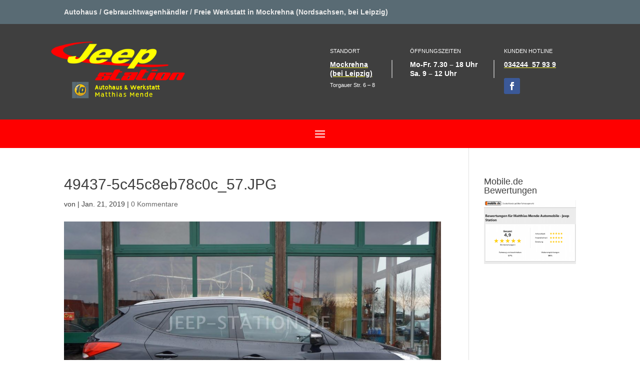

--- FILE ---
content_type: text/css
request_url: https://jeep-station.de/wp-content/et-cache/49439/et-core-unified-cpt-tb-50046-tb-50186-deferred-49439.min.css?ver=1768093859
body_size: 14622
content:
.et_pb_section_2_tb_header.et_pb_section{padding-top:4px;padding-bottom:5px;background-color:#fe0000!important}.et_pb_row_2_tb_header.et_pb_row{padding-top:7px!important;padding-bottom:9px!important;padding-top:7px;padding-bottom:9px}.et_pb_menu_0_tb_header.et_pb_menu ul li a{font-weight:600;text-transform:uppercase;-webkit-text-decoration-color:#ffffff;text-decoration-color:#ffffff;font-size:15px;color:#ffffff!important}.et_pb_menu_0_tb_header.et_pb_menu ul li.current-menu-item a{color:#fffd38!important}.et_pb_menu_0_tb_header.et_pb_menu .nav li ul{background-color:#3f3f3f!important;border-color:#fffd38}.et_pb_menu_0_tb_header.et_pb_menu .et_mobile_menu{border-color:#fffd38}.et_pb_menu_0_tb_header.et_pb_menu .et_mobile_menu,.et_pb_menu_0_tb_header.et_pb_menu .et_mobile_menu ul{background-color:#fe0000!important}.et_pb_menu_0_tb_header .et_pb_menu_inner_container>.et_pb_menu__logo-wrap,.et_pb_menu_0_tb_header .et_pb_menu__logo-slot{width:auto;max-width:100%}.et_pb_menu_0_tb_header .et_pb_menu_inner_container>.et_pb_menu__logo-wrap .et_pb_menu__logo img,.et_pb_menu_0_tb_header .et_pb_menu__logo-slot .et_pb_menu__logo-wrap img{height:auto;max-height:none}.et_pb_menu_0_tb_header .mobile_nav .mobile_menu_bar:before{color:#ffffff}.et_pb_menu_0_tb_header .et_pb_menu__icon.et_pb_menu__search-button,.et_pb_menu_0_tb_header .et_pb_menu__icon.et_pb_menu__close-search-button,.et_pb_menu_0_tb_header .et_pb_menu__icon.et_pb_menu__cart-button{color:#fe0000}.et_pb_section_3_tb_header{border-width:6px;border-style:dashed;border-color:#FE0000}.et_pb_section_3_tb_header.et_pb_section{padding-top:10px;padding-bottom:12px;background-color:#FFFD38!important}.et_pb_text_8_tb_header.et_pb_text{color:#000000!important}.et_pb_text_8_tb_header{line-height:1.5em;font-size:32px;line-height:1.5em;background-color:#FFFD38}.et_pb_text_8_tb_header h2{font-size:40px}@media only screen and (max-width:980px){.et_pb_text_8_tb_header h2{font-size:28px}}@media only screen and (max-width:767px){.et_pb_text_8_tb_header h2{font-size:23px}}div.et_pb_section.et_pb_section_0_tb_footer{background-blend-mode:multiply;background-image:linear-gradient(85deg,#3f3f3f 0%,#3f3f3f 30%,rgba(63,63,63,0.13) 99%),url(https://jeep-station.de/wp-content/uploads/2017/06/jeep-station-Fahrzeughandel-Werkstatt-Mockrehna-37.jpg)!important}.et_pb_section_0_tb_footer.et_pb_section{padding-top:160px;padding-right:0px;padding-bottom:160px;padding-left:0px;background-color:inherit!important}.et_pb_text_0_tb_footer.et_pb_text{color:#5499D4!important}.et_pb_text_0_tb_footer{font-family:'Nunito Sans',sans-serif}.et_pb_text_0_tb_footer h1,.et_pb_text_0_tb_footer h2{font-weight:300;text-transform:uppercase;font-size:40px;color:#ffffff!important;line-height:1.4em}.et_pb_image_0_tb_footer{text-align:left;margin-left:0}.et_pb_text_1_tb_footer.et_pb_text,.et_pb_text_3_tb_footer.et_pb_text,.et_pb_text_5_tb_footer.et_pb_text,.et_pb_text_6_tb_footer.et_pb_text,.et_pb_text_7_tb_footer.et_pb_text{color:#ffffff!important}.et_pb_text_1_tb_footer{line-height:1.8em;font-family:'Roboto',sans-serif;font-weight:300;line-height:1.8em;margin-top:-25px!important}.et_pb_text_1_tb_footer h1{font-family:'Nunito Sans',sans-serif;font-weight:700;color:#297FCA!important}.et_pb_text_1_tb_footer h2{font-size:40px}.et_pb_button_0_tb_footer_wrapper .et_pb_button_0_tb_footer,.et_pb_button_0_tb_footer_wrapper .et_pb_button_0_tb_footer:hover{padding-top:17px!important;padding-right:30px!important;padding-bottom:17px!important;padding-left:30px!important}body #page-container .et_pb_section .et_pb_button_0_tb_footer{color:#000000!important;border-width:1px!important;border-color:#ffffff;border-radius:0px;letter-spacing:1px;font-size:14px;font-family:'Poppins',sans-serif!important;text-transform:uppercase!important;background-color:#ffffff}body #page-container .et_pb_section .et_pb_button_0_tb_footer:hover{color:#474747!important;border-color:#bfbfbf!important;letter-spacing:2px!important;background-image:initial;background-color:#bfbfbf}body #page-container .et_pb_section .et_pb_button_0_tb_footer:before,body #page-container .et_pb_section .et_pb_button_0_tb_footer:after{display:none!important}.et_pb_button_0_tb_footer{transition:color 300ms ease 0ms,background-color 300ms ease 0ms,border 300ms ease 0ms,letter-spacing 300ms ease 0ms}.et_pb_button_0_tb_footer,.et_pb_button_0_tb_footer:after{transition:all 300ms ease 0ms}.et_pb_section_1_tb_footer.et_pb_section{background-color:#f2f2f2!important}.et_pb_row_1_tb_footer.et_pb_row{padding-top:11px!important;padding-right:0px!important;padding-bottom:13.9px!important;padding-left:0px!important;padding-top:11px;padding-right:0px;padding-bottom:13.9px;padding-left:0px}.et_pb_text_2_tb_footer.et_pb_text{color:#3f3f3f!important}.et_pb_text_2_tb_footer{line-height:1.8em;font-weight:600;text-transform:uppercase;font-size:31px;line-height:1.8em;padding-bottom:0px!important;margin-bottom:0px!important}.et_pb_text_2_tb_footer h2{font-size:36px;color:#ffffff!important;line-height:1.7em;text-align:center}.et_pb_divider_0_tb_footer{width:65%}.et_pb_divider_0_tb_footer:before{border-top-color:#fe0000;border-top-width:8px}.et_pb_section_2_tb_footer.et_pb_section,.et_pb_section_3_tb_footer.et_pb_section{padding-top:12px;padding-bottom:14px}.et_pb_image_1_tb_footer,.et_pb_image_2_tb_footer,.et_pb_image_3_tb_footer{max-width:150px;text-align:center}div.et_pb_section.et_pb_section_4_tb_footer{background-blend-mode:multiply;background-image:url(https://jeep-station.de/wp-content/uploads/2017/06/jeep-station-Fahrzeughandel-Werkstatt-Mockrehna-36.jpg)!important}.et_pb_section_4_tb_footer{border-top-width:22px;border-top-color:#fe0000}.et_pb_section_4_tb_footer.et_pb_section{padding-top:52.4667px;padding-right:0px;padding-bottom:0px;padding-left:0px;background-color:#4a4a4a!important}.et_pb_image_4_tb_footer{background-color:#3f3f3f;padding-top:20px;padding-right:20px;padding-bottom:20px;padding-left:20px;max-width:300px;text-align:center}.et_pb_text_3_tb_footer{font-weight:700;font-size:31px;margin-bottom:23px!important}.et_pb_text_3_tb_footer h2,.et_pb_text_4_tb_footer h2,.et_pb_text_5_tb_footer h2,.et_pb_text_6_tb_footer h2,.et_pb_text_7_tb_footer h2,.et_pb_text_8_tb_footer h2{font-size:40px;line-height:1.7em}.et_pb_text_4_tb_footer{line-height:1.8em;font-size:24px;line-height:1.8em}.et_pb_text_4_tb_footer.et_pb_text a{color:#fffd38!important}.et_pb_text_4_tb_footer a{text-transform:uppercase;text-decoration:underline;-webkit-text-decoration-color:#fe0000;text-decoration-color:#fe0000;font-size:25px}.et_pb_text_4_tb_footer h1{font-weight:600;font-size:48px}.et_pb_divider_1_tb_footer:before,.et_pb_divider_2_tb_footer:before{border-top-color:#ffffff}.et_pb_text_5_tb_footer,.et_pb_text_6_tb_footer,.et_pb_text_7_tb_footer{font-size:24px;min-height:60px}.et_pb_image_5_tb_footer .et_pb_image_wrap,.et_pb_image_6_tb_footer .et_pb_image_wrap,.et_pb_image_7_tb_footer .et_pb_image_wrap{border-bottom-width:7px;border-bottom-color:#fe0000}.et_pb_image_5_tb_footer .et_pb_image_wrap img,.et_pb_image_6_tb_footer .et_pb_image_wrap img{max-height:180px;width:auto}.et_pb_image_5_tb_footer,.et_pb_image_6_tb_footer{text-align:center}.et_pb_blurb_0_tb_footer.et_pb_blurb .et_pb_module_header,.et_pb_blurb_0_tb_footer.et_pb_blurb .et_pb_module_header a,.et_pb_blurb_1_tb_footer.et_pb_blurb .et_pb_module_header,.et_pb_blurb_1_tb_footer.et_pb_blurb .et_pb_module_header a,.et_pb_blurb_2_tb_footer.et_pb_blurb .et_pb_module_header,.et_pb_blurb_2_tb_footer.et_pb_blurb .et_pb_module_header a,.et_pb_blurb_3_tb_footer.et_pb_blurb .et_pb_module_header,.et_pb_blurb_3_tb_footer.et_pb_blurb .et_pb_module_header a,.et_pb_blurb_4_tb_footer.et_pb_blurb .et_pb_module_header,.et_pb_blurb_4_tb_footer.et_pb_blurb .et_pb_module_header a,.et_pb_blurb_5_tb_footer.et_pb_blurb .et_pb_module_header,.et_pb_blurb_5_tb_footer.et_pb_blurb .et_pb_module_header a,.et_pb_blurb_6_tb_footer.et_pb_blurb .et_pb_module_header,.et_pb_blurb_6_tb_footer.et_pb_blurb .et_pb_module_header a,.et_pb_blurb_7_tb_footer.et_pb_blurb .et_pb_module_header,.et_pb_blurb_7_tb_footer.et_pb_blurb .et_pb_module_header a,.et_pb_blurb_8_tb_footer.et_pb_blurb .et_pb_module_header,.et_pb_blurb_8_tb_footer.et_pb_blurb .et_pb_module_header a,.et_pb_blurb_9_tb_footer.et_pb_blurb .et_pb_module_header,.et_pb_blurb_9_tb_footer.et_pb_blurb .et_pb_module_header a,.et_pb_blurb_10_tb_footer.et_pb_blurb .et_pb_module_header,.et_pb_blurb_10_tb_footer.et_pb_blurb .et_pb_module_header a{font-weight:600}.et_pb_blurb_0_tb_footer.et_pb_blurb,.et_pb_blurb_3_tb_footer.et_pb_blurb,.et_pb_blurb_6_tb_footer.et_pb_blurb{min-height:80px}.et_pb_blurb_0_tb_footer .et-pb-icon,.et_pb_blurb_1_tb_footer .et-pb-icon,.et_pb_blurb_2_tb_footer .et-pb-icon,.et_pb_blurb_3_tb_footer .et-pb-icon,.et_pb_blurb_4_tb_footer .et-pb-icon,.et_pb_blurb_5_tb_footer .et-pb-icon,.et_pb_blurb_6_tb_footer .et-pb-icon,.et_pb_blurb_7_tb_footer .et-pb-icon,.et_pb_blurb_8_tb_footer .et-pb-icon,.et_pb_blurb_9_tb_footer .et-pb-icon,.et_pb_blurb_10_tb_footer .et-pb-icon,.et_pb_blurb_11_tb_footer .et-pb-icon{color:#ffffff;font-family:ETmodules!important;font-weight:400!important}.et_pb_blurb_1_tb_footer.et_pb_blurb,.et_pb_blurb_2_tb_footer.et_pb_blurb,.et_pb_blurb_4_tb_footer.et_pb_blurb,.et_pb_blurb_5_tb_footer.et_pb_blurb,.et_pb_blurb_7_tb_footer.et_pb_blurb,.et_pb_blurb_8_tb_footer.et_pb_blurb{min-height:120px}.et_pb_image_7_tb_footer{filter:brightness(81%);backface-visibility:hidden;text-align:left;margin-left:0}html:not(.et_fb_edit_enabled) #et-fb-app .et_pb_image_7_tb_footer:hover{filter:brightness(81%)}.et_pb_blurb_9_tb_footer.et_pb_blurb .et_pb_blurb_description a{font-weight:600;text-decoration:underline;-webkit-text-decoration-color:#fe0000;text-decoration-color:#fe0000;color:#ffffff!important}.et_pb_blurb_10_tb_footer.et_pb_blurb .et_pb_blurb_description a{font-weight:600;text-decoration:underline;-webkit-text-decoration-color:#e09900;text-decoration-color:#e09900;color:#ffffff!important}.et_pb_blurb_11_tb_footer.et_pb_blurb .et_pb_module_header,.et_pb_blurb_11_tb_footer.et_pb_blurb .et_pb_module_header a{font-weight:600;font-size:25px}.et_pb_blurb_11_tb_footer.et_pb_blurb .et_pb_blurb_description a{text-decoration:underline;-webkit-text-decoration-color:#fe0000;text-decoration-color:#fe0000;color:#ffffff!important}.et_pb_section_5_tb_footer.et_pb_section{padding-top:24px;padding-right:0px;padding-bottom:0px;padding-left:0px;background-color:#ada8a8!important}.et_pb_row_7_tb_footer.et_pb_row{padding-top:0px!important;padding-right:0px!important;padding-bottom:26.2333px!important;padding-left:0px!important;padding-top:0;padding-right:0px;padding-bottom:26.2333px;padding-left:0px}.et_pb_column_7_tb_footer{background-color:#3f3f3f;padding-top:20px;padding-right:20px;padding-bottom:20px;padding-left:20px;transform:scaleX(0.97) scaleY(0.97);transition:transform 300ms ease 0ms}.et_pb_column_7_tb_footer:hover,.et_pb_column_8_tb_footer:hover,.et_pb_column_9_tb_footer:hover{transform:scaleX(1) scaleY(1)!important}.et_pb_column_8_tb_footer{background-color:#606060;padding-top:20px;padding-right:20px;padding-bottom:20px;padding-left:20px;transform:scaleX(0.97) scaleY(0.97);transition:transform 300ms ease 0ms}.et_pb_column_9_tb_footer{background-color:#8e8e8e;padding-top:20px;padding-right:20px;padding-bottom:20px;padding-left:20px;transform:scaleX(0.97) scaleY(0.97);transition:transform 300ms ease 0ms}.et_pb_social_media_follow_network_0_tb_footer a.icon{background-color:#3b5998!important}.et_pb_divider_0_tb_footer.et_pb_module{margin-left:auto!important;margin-right:auto!important}.et_pb_row_4_tb_footer.et_pb_row{padding-top:26.2333px!important;padding-right:0px!important;padding-bottom:51px!important;padding-left:0px!important;margin-left:auto!important;margin-right:auto!important;padding-top:26.2333px;padding-right:0px;padding-bottom:51px;padding-left:0px}@media only screen and (max-width:980px){div.et_pb_section.et_pb_section_0_tb_footer{background-image:linear-gradient(138deg,#383838 88%,#ededed -23-23%),url(https://jeep-station.de/wp-content/uploads/2017/06/jeep-station-Fahrzeughandel-Werkstatt-Mockrehna-37.jpg)!important}.et_pb_section_0_tb_footer.et_pb_section{background-color:inherit!important}.et_pb_image_0_tb_footer .et_pb_image_wrap img,.et_pb_image_1_tb_footer .et_pb_image_wrap img,.et_pb_image_2_tb_footer .et_pb_image_wrap img,.et_pb_image_3_tb_footer .et_pb_image_wrap img,.et_pb_image_4_tb_footer .et_pb_image_wrap img,.et_pb_image_5_tb_footer .et_pb_image_wrap img,.et_pb_image_6_tb_footer .et_pb_image_wrap img,.et_pb_image_7_tb_footer .et_pb_image_wrap img{width:auto}.et_pb_text_1_tb_footer h2,.et_pb_text_2_tb_footer h2,.et_pb_text_3_tb_footer h2,.et_pb_text_4_tb_footer h2,.et_pb_text_5_tb_footer h2,.et_pb_text_6_tb_footer h2,.et_pb_text_7_tb_footer h2,.et_pb_text_8_tb_footer h2{font-size:28px}.et_pb_text_2_tb_footer{font-size:51px}.et_pb_section_4_tb_footer{border-top-width:22px;border-top-color:#fe0000}.et_pb_text_4_tb_footer{font-size:22px}.et_pb_text_4_tb_footer h1{font-size:41px}.et_pb_image_5_tb_footer .et_pb_image_wrap,.et_pb_image_6_tb_footer .et_pb_image_wrap,.et_pb_image_7_tb_footer .et_pb_image_wrap{border-bottom-width:7px;border-bottom-color:#fe0000}.et_pb_image_7_tb_footer{text-align:center;margin-left:auto;margin-right:auto}}@media only screen and (max-width:767px){div.et_pb_section.et_pb_section_0_tb_footer{background-image:linear-gradient(152deg,#383838 84%,#ededed -23-23%),url(https://jeep-station.de/wp-content/uploads/2017/06/jeep-station-Fahrzeughandel-Werkstatt-Mockrehna-37.jpg)!important}.et_pb_section_0_tb_footer.et_pb_section{background-color:inherit!important}.et_pb_text_0_tb_footer h1,.et_pb_text_0_tb_footer h2{font-size:25px}.et_pb_image_0_tb_footer .et_pb_image_wrap img,.et_pb_image_1_tb_footer .et_pb_image_wrap img,.et_pb_image_2_tb_footer .et_pb_image_wrap img,.et_pb_image_3_tb_footer .et_pb_image_wrap img,.et_pb_image_4_tb_footer .et_pb_image_wrap img,.et_pb_image_5_tb_footer .et_pb_image_wrap img,.et_pb_image_6_tb_footer .et_pb_image_wrap img,.et_pb_image_7_tb_footer .et_pb_image_wrap img{width:auto}.et_pb_text_1_tb_footer h2,.et_pb_text_2_tb_footer h2,.et_pb_text_3_tb_footer h2,.et_pb_text_4_tb_footer h2,.et_pb_text_5_tb_footer h2,.et_pb_text_6_tb_footer h2,.et_pb_text_7_tb_footer h2,.et_pb_text_8_tb_footer h2{font-size:23px}.et_pb_text_2_tb_footer{font-size:53px}.et_pb_section_4_tb_footer{border-top-width:22px;border-top-color:#fe0000}.et_pb_text_4_tb_footer{font-size:21px}.et_pb_text_4_tb_footer h1{font-size:35px}.et_pb_image_5_tb_footer .et_pb_image_wrap,.et_pb_image_6_tb_footer .et_pb_image_wrap,.et_pb_image_7_tb_footer .et_pb_image_wrap{border-bottom-width:7px;border-bottom-color:#fe0000}}